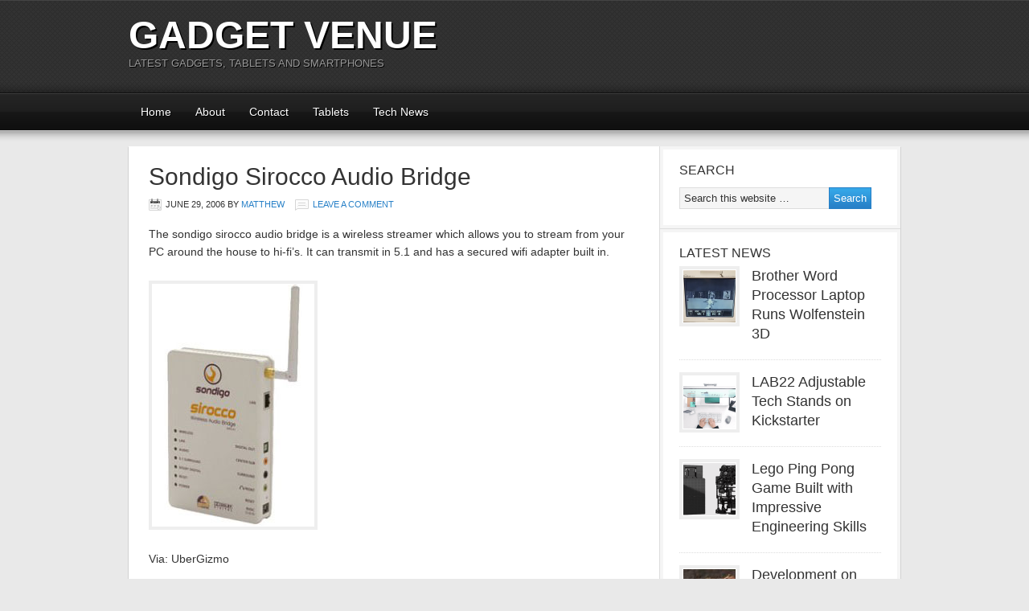

--- FILE ---
content_type: text/html; charset=UTF-8
request_url: https://www.gadgetvenue.com/sondigo-sirocco-audio-bridge-06291321/
body_size: 9705
content:
<!DOCTYPE html PUBLIC "-//W3C//DTD XHTML 1.0 Transitional//EN" "http://www.w3.org/TR/xhtml1/DTD/xhtml1-transitional.dtd">
<html xmlns="http://www.w3.org/1999/xhtml" lang="en-US" xml:lang="en-US">
<head profile="http://gmpg.org/xfn/11"><style>img.lazy{min-height:1px}</style><link href="https://www.gadgetvenue.com/wp-content/plugins/w3-total-cache/pub/js/lazyload.min.js" as="script">
<meta http-equiv="Content-Type" content="text/html; charset=UTF-8" />
			<meta name="robots" content="noodp,noydir" />
		<meta name="viewport" content="width=device-width, initial-scale=1.0"/><title>Sondigo Sirocco Audio Bridge</title>
<meta name='robots' content='max-image-preview:large' />
<link rel="alternate" type="application/rss+xml" title="Gadget Venue &raquo; Feed" href="https://www.gadgetvenue.com/feed/" />
<link rel="alternate" type="application/rss+xml" title="Gadget Venue &raquo; Comments Feed" href="https://www.gadgetvenue.com/comments/feed/" />
<link rel="alternate" type="application/rss+xml" title="Gadget Venue &raquo; Sondigo Sirocco Audio Bridge Comments Feed" href="https://www.gadgetvenue.com/sondigo-sirocco-audio-bridge-06291321/feed/" />
<link rel="alternate" title="oEmbed (JSON)" type="application/json+oembed" href="https://www.gadgetvenue.com/wp-json/oembed/1.0/embed?url=https%3A%2F%2Fwww.gadgetvenue.com%2Fsondigo-sirocco-audio-bridge-06291321%2F" />
<link rel="alternate" title="oEmbed (XML)" type="text/xml+oembed" href="https://www.gadgetvenue.com/wp-json/oembed/1.0/embed?url=https%3A%2F%2Fwww.gadgetvenue.com%2Fsondigo-sirocco-audio-bridge-06291321%2F&#038;format=xml" />
<link rel="canonical" href="https://www.gadgetvenue.com/sondigo-sirocco-audio-bridge-06291321/" />
<style id='wp-img-auto-sizes-contain-inline-css' type='text/css'>
img:is([sizes=auto i],[sizes^="auto," i]){contain-intrinsic-size:3000px 1500px}
/*# sourceURL=wp-img-auto-sizes-contain-inline-css */
</style>
<link rel='stylesheet' id='magazine-theme-css' href='https://www.gadgetvenue.com/wp-content/themes/magazine/style.css?ver=2.1' type='text/css' media='all' />
<style id='wp-emoji-styles-inline-css' type='text/css'>

	img.wp-smiley, img.emoji {
		display: inline !important;
		border: none !important;
		box-shadow: none !important;
		height: 1em !important;
		width: 1em !important;
		margin: 0 0.07em !important;
		vertical-align: -0.1em !important;
		background: none !important;
		padding: 0 !important;
	}
/*# sourceURL=wp-emoji-styles-inline-css */
</style>
<style id='wp-block-library-inline-css' type='text/css'>
:root{--wp-block-synced-color:#7a00df;--wp-block-synced-color--rgb:122,0,223;--wp-bound-block-color:var(--wp-block-synced-color);--wp-editor-canvas-background:#ddd;--wp-admin-theme-color:#007cba;--wp-admin-theme-color--rgb:0,124,186;--wp-admin-theme-color-darker-10:#006ba1;--wp-admin-theme-color-darker-10--rgb:0,107,160.5;--wp-admin-theme-color-darker-20:#005a87;--wp-admin-theme-color-darker-20--rgb:0,90,135;--wp-admin-border-width-focus:2px}@media (min-resolution:192dpi){:root{--wp-admin-border-width-focus:1.5px}}.wp-element-button{cursor:pointer}:root .has-very-light-gray-background-color{background-color:#eee}:root .has-very-dark-gray-background-color{background-color:#313131}:root .has-very-light-gray-color{color:#eee}:root .has-very-dark-gray-color{color:#313131}:root .has-vivid-green-cyan-to-vivid-cyan-blue-gradient-background{background:linear-gradient(135deg,#00d084,#0693e3)}:root .has-purple-crush-gradient-background{background:linear-gradient(135deg,#34e2e4,#4721fb 50%,#ab1dfe)}:root .has-hazy-dawn-gradient-background{background:linear-gradient(135deg,#faaca8,#dad0ec)}:root .has-subdued-olive-gradient-background{background:linear-gradient(135deg,#fafae1,#67a671)}:root .has-atomic-cream-gradient-background{background:linear-gradient(135deg,#fdd79a,#004a59)}:root .has-nightshade-gradient-background{background:linear-gradient(135deg,#330968,#31cdcf)}:root .has-midnight-gradient-background{background:linear-gradient(135deg,#020381,#2874fc)}:root{--wp--preset--font-size--normal:16px;--wp--preset--font-size--huge:42px}.has-regular-font-size{font-size:1em}.has-larger-font-size{font-size:2.625em}.has-normal-font-size{font-size:var(--wp--preset--font-size--normal)}.has-huge-font-size{font-size:var(--wp--preset--font-size--huge)}.has-text-align-center{text-align:center}.has-text-align-left{text-align:left}.has-text-align-right{text-align:right}.has-fit-text{white-space:nowrap!important}#end-resizable-editor-section{display:none}.aligncenter{clear:both}.items-justified-left{justify-content:flex-start}.items-justified-center{justify-content:center}.items-justified-right{justify-content:flex-end}.items-justified-space-between{justify-content:space-between}.screen-reader-text{border:0;clip-path:inset(50%);height:1px;margin:-1px;overflow:hidden;padding:0;position:absolute;width:1px;word-wrap:normal!important}.screen-reader-text:focus{background-color:#ddd;clip-path:none;color:#444;display:block;font-size:1em;height:auto;left:5px;line-height:normal;padding:15px 23px 14px;text-decoration:none;top:5px;width:auto;z-index:100000}html :where(.has-border-color){border-style:solid}html :where([style*=border-top-color]){border-top-style:solid}html :where([style*=border-right-color]){border-right-style:solid}html :where([style*=border-bottom-color]){border-bottom-style:solid}html :where([style*=border-left-color]){border-left-style:solid}html :where([style*=border-width]){border-style:solid}html :where([style*=border-top-width]){border-top-style:solid}html :where([style*=border-right-width]){border-right-style:solid}html :where([style*=border-bottom-width]){border-bottom-style:solid}html :where([style*=border-left-width]){border-left-style:solid}html :where(img[class*=wp-image-]){height:auto;max-width:100%}:where(figure){margin:0 0 1em}html :where(.is-position-sticky){--wp-admin--admin-bar--position-offset:var(--wp-admin--admin-bar--height,0px)}@media screen and (max-width:600px){html :where(.is-position-sticky){--wp-admin--admin-bar--position-offset:0px}}

/*# sourceURL=wp-block-library-inline-css */
</style><style id='global-styles-inline-css' type='text/css'>
:root{--wp--preset--aspect-ratio--square: 1;--wp--preset--aspect-ratio--4-3: 4/3;--wp--preset--aspect-ratio--3-4: 3/4;--wp--preset--aspect-ratio--3-2: 3/2;--wp--preset--aspect-ratio--2-3: 2/3;--wp--preset--aspect-ratio--16-9: 16/9;--wp--preset--aspect-ratio--9-16: 9/16;--wp--preset--color--black: #000000;--wp--preset--color--cyan-bluish-gray: #abb8c3;--wp--preset--color--white: #ffffff;--wp--preset--color--pale-pink: #f78da7;--wp--preset--color--vivid-red: #cf2e2e;--wp--preset--color--luminous-vivid-orange: #ff6900;--wp--preset--color--luminous-vivid-amber: #fcb900;--wp--preset--color--light-green-cyan: #7bdcb5;--wp--preset--color--vivid-green-cyan: #00d084;--wp--preset--color--pale-cyan-blue: #8ed1fc;--wp--preset--color--vivid-cyan-blue: #0693e3;--wp--preset--color--vivid-purple: #9b51e0;--wp--preset--gradient--vivid-cyan-blue-to-vivid-purple: linear-gradient(135deg,rgb(6,147,227) 0%,rgb(155,81,224) 100%);--wp--preset--gradient--light-green-cyan-to-vivid-green-cyan: linear-gradient(135deg,rgb(122,220,180) 0%,rgb(0,208,130) 100%);--wp--preset--gradient--luminous-vivid-amber-to-luminous-vivid-orange: linear-gradient(135deg,rgb(252,185,0) 0%,rgb(255,105,0) 100%);--wp--preset--gradient--luminous-vivid-orange-to-vivid-red: linear-gradient(135deg,rgb(255,105,0) 0%,rgb(207,46,46) 100%);--wp--preset--gradient--very-light-gray-to-cyan-bluish-gray: linear-gradient(135deg,rgb(238,238,238) 0%,rgb(169,184,195) 100%);--wp--preset--gradient--cool-to-warm-spectrum: linear-gradient(135deg,rgb(74,234,220) 0%,rgb(151,120,209) 20%,rgb(207,42,186) 40%,rgb(238,44,130) 60%,rgb(251,105,98) 80%,rgb(254,248,76) 100%);--wp--preset--gradient--blush-light-purple: linear-gradient(135deg,rgb(255,206,236) 0%,rgb(152,150,240) 100%);--wp--preset--gradient--blush-bordeaux: linear-gradient(135deg,rgb(254,205,165) 0%,rgb(254,45,45) 50%,rgb(107,0,62) 100%);--wp--preset--gradient--luminous-dusk: linear-gradient(135deg,rgb(255,203,112) 0%,rgb(199,81,192) 50%,rgb(65,88,208) 100%);--wp--preset--gradient--pale-ocean: linear-gradient(135deg,rgb(255,245,203) 0%,rgb(182,227,212) 50%,rgb(51,167,181) 100%);--wp--preset--gradient--electric-grass: linear-gradient(135deg,rgb(202,248,128) 0%,rgb(113,206,126) 100%);--wp--preset--gradient--midnight: linear-gradient(135deg,rgb(2,3,129) 0%,rgb(40,116,252) 100%);--wp--preset--font-size--small: 13px;--wp--preset--font-size--medium: 20px;--wp--preset--font-size--large: 36px;--wp--preset--font-size--x-large: 42px;--wp--preset--spacing--20: 0.44rem;--wp--preset--spacing--30: 0.67rem;--wp--preset--spacing--40: 1rem;--wp--preset--spacing--50: 1.5rem;--wp--preset--spacing--60: 2.25rem;--wp--preset--spacing--70: 3.38rem;--wp--preset--spacing--80: 5.06rem;--wp--preset--shadow--natural: 6px 6px 9px rgba(0, 0, 0, 0.2);--wp--preset--shadow--deep: 12px 12px 50px rgba(0, 0, 0, 0.4);--wp--preset--shadow--sharp: 6px 6px 0px rgba(0, 0, 0, 0.2);--wp--preset--shadow--outlined: 6px 6px 0px -3px rgb(255, 255, 255), 6px 6px rgb(0, 0, 0);--wp--preset--shadow--crisp: 6px 6px 0px rgb(0, 0, 0);}:where(.is-layout-flex){gap: 0.5em;}:where(.is-layout-grid){gap: 0.5em;}body .is-layout-flex{display: flex;}.is-layout-flex{flex-wrap: wrap;align-items: center;}.is-layout-flex > :is(*, div){margin: 0;}body .is-layout-grid{display: grid;}.is-layout-grid > :is(*, div){margin: 0;}:where(.wp-block-columns.is-layout-flex){gap: 2em;}:where(.wp-block-columns.is-layout-grid){gap: 2em;}:where(.wp-block-post-template.is-layout-flex){gap: 1.25em;}:where(.wp-block-post-template.is-layout-grid){gap: 1.25em;}.has-black-color{color: var(--wp--preset--color--black) !important;}.has-cyan-bluish-gray-color{color: var(--wp--preset--color--cyan-bluish-gray) !important;}.has-white-color{color: var(--wp--preset--color--white) !important;}.has-pale-pink-color{color: var(--wp--preset--color--pale-pink) !important;}.has-vivid-red-color{color: var(--wp--preset--color--vivid-red) !important;}.has-luminous-vivid-orange-color{color: var(--wp--preset--color--luminous-vivid-orange) !important;}.has-luminous-vivid-amber-color{color: var(--wp--preset--color--luminous-vivid-amber) !important;}.has-light-green-cyan-color{color: var(--wp--preset--color--light-green-cyan) !important;}.has-vivid-green-cyan-color{color: var(--wp--preset--color--vivid-green-cyan) !important;}.has-pale-cyan-blue-color{color: var(--wp--preset--color--pale-cyan-blue) !important;}.has-vivid-cyan-blue-color{color: var(--wp--preset--color--vivid-cyan-blue) !important;}.has-vivid-purple-color{color: var(--wp--preset--color--vivid-purple) !important;}.has-black-background-color{background-color: var(--wp--preset--color--black) !important;}.has-cyan-bluish-gray-background-color{background-color: var(--wp--preset--color--cyan-bluish-gray) !important;}.has-white-background-color{background-color: var(--wp--preset--color--white) !important;}.has-pale-pink-background-color{background-color: var(--wp--preset--color--pale-pink) !important;}.has-vivid-red-background-color{background-color: var(--wp--preset--color--vivid-red) !important;}.has-luminous-vivid-orange-background-color{background-color: var(--wp--preset--color--luminous-vivid-orange) !important;}.has-luminous-vivid-amber-background-color{background-color: var(--wp--preset--color--luminous-vivid-amber) !important;}.has-light-green-cyan-background-color{background-color: var(--wp--preset--color--light-green-cyan) !important;}.has-vivid-green-cyan-background-color{background-color: var(--wp--preset--color--vivid-green-cyan) !important;}.has-pale-cyan-blue-background-color{background-color: var(--wp--preset--color--pale-cyan-blue) !important;}.has-vivid-cyan-blue-background-color{background-color: var(--wp--preset--color--vivid-cyan-blue) !important;}.has-vivid-purple-background-color{background-color: var(--wp--preset--color--vivid-purple) !important;}.has-black-border-color{border-color: var(--wp--preset--color--black) !important;}.has-cyan-bluish-gray-border-color{border-color: var(--wp--preset--color--cyan-bluish-gray) !important;}.has-white-border-color{border-color: var(--wp--preset--color--white) !important;}.has-pale-pink-border-color{border-color: var(--wp--preset--color--pale-pink) !important;}.has-vivid-red-border-color{border-color: var(--wp--preset--color--vivid-red) !important;}.has-luminous-vivid-orange-border-color{border-color: var(--wp--preset--color--luminous-vivid-orange) !important;}.has-luminous-vivid-amber-border-color{border-color: var(--wp--preset--color--luminous-vivid-amber) !important;}.has-light-green-cyan-border-color{border-color: var(--wp--preset--color--light-green-cyan) !important;}.has-vivid-green-cyan-border-color{border-color: var(--wp--preset--color--vivid-green-cyan) !important;}.has-pale-cyan-blue-border-color{border-color: var(--wp--preset--color--pale-cyan-blue) !important;}.has-vivid-cyan-blue-border-color{border-color: var(--wp--preset--color--vivid-cyan-blue) !important;}.has-vivid-purple-border-color{border-color: var(--wp--preset--color--vivid-purple) !important;}.has-vivid-cyan-blue-to-vivid-purple-gradient-background{background: var(--wp--preset--gradient--vivid-cyan-blue-to-vivid-purple) !important;}.has-light-green-cyan-to-vivid-green-cyan-gradient-background{background: var(--wp--preset--gradient--light-green-cyan-to-vivid-green-cyan) !important;}.has-luminous-vivid-amber-to-luminous-vivid-orange-gradient-background{background: var(--wp--preset--gradient--luminous-vivid-amber-to-luminous-vivid-orange) !important;}.has-luminous-vivid-orange-to-vivid-red-gradient-background{background: var(--wp--preset--gradient--luminous-vivid-orange-to-vivid-red) !important;}.has-very-light-gray-to-cyan-bluish-gray-gradient-background{background: var(--wp--preset--gradient--very-light-gray-to-cyan-bluish-gray) !important;}.has-cool-to-warm-spectrum-gradient-background{background: var(--wp--preset--gradient--cool-to-warm-spectrum) !important;}.has-blush-light-purple-gradient-background{background: var(--wp--preset--gradient--blush-light-purple) !important;}.has-blush-bordeaux-gradient-background{background: var(--wp--preset--gradient--blush-bordeaux) !important;}.has-luminous-dusk-gradient-background{background: var(--wp--preset--gradient--luminous-dusk) !important;}.has-pale-ocean-gradient-background{background: var(--wp--preset--gradient--pale-ocean) !important;}.has-electric-grass-gradient-background{background: var(--wp--preset--gradient--electric-grass) !important;}.has-midnight-gradient-background{background: var(--wp--preset--gradient--midnight) !important;}.has-small-font-size{font-size: var(--wp--preset--font-size--small) !important;}.has-medium-font-size{font-size: var(--wp--preset--font-size--medium) !important;}.has-large-font-size{font-size: var(--wp--preset--font-size--large) !important;}.has-x-large-font-size{font-size: var(--wp--preset--font-size--x-large) !important;}
/*# sourceURL=global-styles-inline-css */
</style>

<style id='classic-theme-styles-inline-css' type='text/css'>
/*! This file is auto-generated */
.wp-block-button__link{color:#fff;background-color:#32373c;border-radius:9999px;box-shadow:none;text-decoration:none;padding:calc(.667em + 2px) calc(1.333em + 2px);font-size:1.125em}.wp-block-file__button{background:#32373c;color:#fff;text-decoration:none}
/*# sourceURL=/wp-includes/css/classic-themes.min.css */
</style>
<link rel='stylesheet' id='wp-seo-paginate-css' href='https://www.gadgetvenue.com/wp-content/plugins/wp-seo-paginate/wp-seo-paginate.css?ver=2.1' type='text/css' media='screen' />
<link rel="https://api.w.org/" href="https://www.gadgetvenue.com/wp-json/" /><link rel="alternate" title="JSON" type="application/json" href="https://www.gadgetvenue.com/wp-json/wp/v2/posts/520" /><link rel="EditURI" type="application/rsd+xml" title="RSD" href="https://www.gadgetvenue.com/xmlrpc.php?rsd" />
<link rel="icon" href="https://www.gadgetvenue.com/wp-content/themes/magazine/images/favicon.ico" />
<meta name="google-site-verification" content="y3sXdUsffRSaF5cxmDBgnCF3CG1SL_ETsr51zMPf9Dw" />



<script async src="//pagead2.googlesyndication.com/pagead/js/adsbygoogle.js"></script>
<script>
     (adsbygoogle = window.adsbygoogle || []).push({
          google_ad_client: "ca-pub-7711213754705681",
          enable_page_level_ads: true
     });
</script>

 </head>
<body class="wp-singular post-template-default single single-post postid-520 single-format-standard wp-theme-genesis wp-child-theme-magazine custom-header header-full-width content-sidebar magazine-blue"><div id="wrap"><div id="header"><div class="wrap"><div id="title-area"><p id="title"><a href="https://www.gadgetvenue.com/">Gadget Venue</a></p><p id="description">Latest Gadgets, Tablets and Smartphones</p></div></div></div><div id="subnav"><div class="wrap"><ul id="menu-top" class="menu genesis-nav-menu menu-secondary"><li id="menu-item-32209" class="menu-item menu-item-type-custom menu-item-object-custom menu-item-home menu-item-32209"><a href="https://www.gadgetvenue.com">Home</a></li>
<li id="menu-item-32208" class="menu-item menu-item-type-custom menu-item-object-custom menu-item-32208"><a href="https://www.gadgetvenue.com/about/">About</a></li>
<li id="menu-item-32214" class="menu-item menu-item-type-custom menu-item-object-custom menu-item-32214"><a href="https://www.gadgetvenue.com/contact/">Contact</a></li>
<li id="menu-item-32216" class="menu-item menu-item-type-custom menu-item-object-custom menu-item-32216"><a href="https://www.gadgetvenue.com/category/tablets/">Tablets</a></li>
<li id="menu-item-32217" class="menu-item menu-item-type-custom menu-item-object-custom menu-item-has-children menu-item-32217"><a href="https://www.gadgetvenue.com/category/tech-news/">Tech News</a>
<ul class="sub-menu">
	<li id="menu-item-32213" class="menu-item menu-item-type-custom menu-item-object-custom menu-item-32213"><a href="https://www.gadgetvenue.com/category/cell-phones/">Cell Phones</a></li>
	<li id="menu-item-32215" class="menu-item menu-item-type-custom menu-item-object-custom menu-item-32215"><a href="https://www.gadgetvenue.com/category/computer-gadgets/">Computer Gadgets</a></li>
	<li id="menu-item-32218" class="menu-item menu-item-type-custom menu-item-object-custom menu-item-32218"><a href="https://www.gadgetvenue.com/category/laptops/ipad/">iPad</a></li>
	<li id="menu-item-40293" class="menu-item menu-item-type-taxonomy menu-item-object-category menu-item-40293"><a href="https://www.gadgetvenue.com/category/tablets/">Tablets</a></li>
	<li id="menu-item-40294" class="menu-item menu-item-type-taxonomy menu-item-object-category menu-item-40294"><a href="https://www.gadgetvenue.com/category/camera-gadgets/">Camera Gadgets</a></li>
</ul>
</li>
</ul></div></div><div id="inner"><div class="wrap"><div id="content-sidebar-wrap"><div id="content" class="hfeed"><!-- google_ad_section_start --><div class="post-520 post type-post status-publish format-standard hentry category-cool-gadgets entry"><h1 class="entry-title">Sondigo Sirocco Audio Bridge</h1>
<div class="post-info"><span class="date published time" title="2006-06-29T03:13:21-06:00">June 29, 2006</span>  by <span class="author vcard"><span class="fn"><a href="https://www.gadgetvenue.com/author/admin/" rel="author">Matthew</a></span></span> <span class="post-comments"><a href="https://www.gadgetvenue.com/sondigo-sirocco-audio-bridge-06291321/#respond">Leave a Comment</a></span> </div><div class="entry-content"><p>The sondigo sirocco audio bridge is a wireless streamer which allows you to stream from your PC around the house to hi-fi&#8217;s. It can transmit in 5.1 and has a secured wifi adapter built in.</p>
<p><img class="lazy" decoding="async" id="image519" src="data:image/svg+xml,%3Csvg%20xmlns='http://www.w3.org/2000/svg'%20viewBox='0%200%201%201'%3E%3C/svg%3E" data-src="http://www.gadgetvenue.com/wp-content/uploads/2006/06/sondigo-sirocco.jpg" alt="sondigo-sirocco.jpg" /></p>
<p>Via: UberGizmo</p>
</div><div class="post-meta"><span class="categories">Filed Under: <a href="https://www.gadgetvenue.com/category/cool-gadgets/" rel="category tag">Cool Gadgets</a></span> </div><!-- google_ad_section_end --> </div>	<div id="respond" class="comment-respond">
		<h3 id="reply-title" class="comment-reply-title">Speak Your Mind <small><a rel="nofollow" id="cancel-comment-reply-link" href="/sondigo-sirocco-audio-bridge-06291321/#respond" style="display:none;">Cancel reply</a></small></h3><p class="must-log-in">You must be <a href="https://www.gadgetvenue.com/wp-login.php?redirect_to=https%3A%2F%2Fwww.gadgetvenue.com%2Fsondigo-sirocco-audio-bridge-06291321%2F">logged in</a> to post a comment.</p>	</div><!-- #respond -->
	</div><div id="sidebar" class="sidebar widget-area"><div id="search-3" class="widget widget_search"><div class="widget-wrap"><h4 class="widget-title widgettitle">Search</h4>
<form method="get" class="searchform search-form" action="https://www.gadgetvenue.com/" role="search" ><input type="text" value="Search this website &#x02026;" name="s" class="s search-input" onfocus="if ('Search this website &#x2026;' === this.value) {this.value = '';}" onblur="if ('' === this.value) {this.value = 'Search this website &#x2026;';}" /><input type="submit" class="searchsubmit search-submit" value="Search" /></form></div></div>
<div id="featured-post-2" class="widget featured-content featuredpost"><div class="widget-wrap"><h4 class="widget-title widgettitle">Latest News</h4>
<div class="post-40358 post type-post status-publish format-standard hentry category-cool-gadgets entry"><a href="https://www.gadgetvenue.com/brother-word-processor-laptop-runs-wolfenstein-3d-08231545/" class="alignleft" aria-hidden="true" tabindex="-1"><img width="65" height="65" src="data:image/svg+xml,%3Csvg%20xmlns='http://www.w3.org/2000/svg'%20viewBox='0%200%2065%2065'%3E%3C/svg%3E" data-src="https://www.gadgetvenue.com/wp-content/uploads/2022/08/wolf3d-brother-65x65.png" class="entry-image attachment-post lazy" alt="" itemprop="image" decoding="async" data-srcset="https://www.gadgetvenue.com/wp-content/uploads/2022/08/wolf3d-brother-65x65.png 65w, https://www.gadgetvenue.com/wp-content/uploads/2022/08/wolf3d-brother-150x150.png 150w, https://www.gadgetvenue.com/wp-content/uploads/2022/08/wolf3d-brother-120x120.png 120w" data-sizes="auto, (max-width: 65px) 100vw, 65px" /></a><h2 class="entry-title"><a href="https://www.gadgetvenue.com/brother-word-processor-laptop-runs-wolfenstein-3d-08231545/">Brother Word Processor Laptop Runs Wolfenstein 3D</a></h2></div><div class="post-40354 post type-post status-publish format-standard hentry category-cell-phones category-cool-gadgets entry"><a href="https://www.gadgetvenue.com/lab22-adjustable-tech-stands-on-kickstarter-08222640/" class="alignleft" aria-hidden="true" tabindex="-1"><img width="65" height="65" src="data:image/svg+xml,%3Csvg%20xmlns='http://www.w3.org/2000/svg'%20viewBox='0%200%2065%2065'%3E%3C/svg%3E" data-src="https://www.gadgetvenue.com/wp-content/uploads/2022/08/lab22-adjustable-stands-65x65.png" class="entry-image attachment-post lazy" alt="" itemprop="image" decoding="async" data-srcset="https://www.gadgetvenue.com/wp-content/uploads/2022/08/lab22-adjustable-stands-65x65.png 65w, https://www.gadgetvenue.com/wp-content/uploads/2022/08/lab22-adjustable-stands-150x150.png 150w, https://www.gadgetvenue.com/wp-content/uploads/2022/08/lab22-adjustable-stands-120x120.png 120w" data-sizes="auto, (max-width: 65px) 100vw, 65px" /></a><h2 class="entry-title"><a href="https://www.gadgetvenue.com/lab22-adjustable-tech-stands-on-kickstarter-08222640/">LAB22 Adjustable Tech Stands on Kickstarter</a></h2></div><div class="post-40344 post type-post status-publish format-standard hentry category-cool-gadgets entry"><a href="https://www.gadgetvenue.com/lego-ping-pong-game-built-with-impressive-engineering-skills-08224115/" class="alignleft" aria-hidden="true" tabindex="-1"><img width="65" height="65" src="data:image/svg+xml,%3Csvg%20xmlns='http://www.w3.org/2000/svg'%20viewBox='0%200%2065%2065'%3E%3C/svg%3E" data-src="https://www.gadgetvenue.com/wp-content/uploads/2022/08/image-65x65.png" class="entry-image attachment-post lazy" alt="" itemprop="image" decoding="async" data-srcset="https://www.gadgetvenue.com/wp-content/uploads/2022/08/image-65x65.png 65w, https://www.gadgetvenue.com/wp-content/uploads/2022/08/image-150x150.png 150w, https://www.gadgetvenue.com/wp-content/uploads/2022/08/image-120x120.png 120w" data-sizes="auto, (max-width: 65px) 100vw, 65px" /></a><h2 class="entry-title"><a href="https://www.gadgetvenue.com/lego-ping-pong-game-built-with-impressive-engineering-skills-08224115/">Lego Ping Pong Game Built with Impressive Engineering Skills</a></h2></div><div class="post-40340 post type-post status-publish format-standard hentry category-camera-gadgets category-drones entry"><a href="https://www.gadgetvenue.com/development-on-snap-pixy-selfie-drone-stopped-08190254/" class="alignleft" aria-hidden="true" tabindex="-1"><img width="65" height="65" src="data:image/svg+xml,%3Csvg%20xmlns='http://www.w3.org/2000/svg'%20viewBox='0%200%2065%2065'%3E%3C/svg%3E" data-src="https://www.gadgetvenue.com/wp-content/uploads/2022/08/snapchat-pixy-selfie-drone-design-65x65.jpg" class="entry-image attachment-post lazy" alt="" itemprop="image" decoding="async" data-srcset="https://www.gadgetvenue.com/wp-content/uploads/2022/08/snapchat-pixy-selfie-drone-design-65x65.jpg 65w, https://www.gadgetvenue.com/wp-content/uploads/2022/08/snapchat-pixy-selfie-drone-design-150x150.jpg 150w, https://www.gadgetvenue.com/wp-content/uploads/2022/08/snapchat-pixy-selfie-drone-design-120x120.jpg 120w" data-sizes="auto, (max-width: 65px) 100vw, 65px" /></a><h2 class="entry-title"><a href="https://www.gadgetvenue.com/development-on-snap-pixy-selfie-drone-stopped-08190254/">Development on Snap Pixy Selfie Drone Stopped</a></h2></div><div class="post-40337 post type-post status-publish format-standard hentry category-cool-gadgets entry"><a href="https://www.gadgetvenue.com/dewalt-usb-c-power-tool-charger-08194719/" class="alignleft" aria-hidden="true" tabindex="-1"><img width="65" height="65" src="data:image/svg+xml,%3Csvg%20xmlns='http://www.w3.org/2000/svg'%20viewBox='0%200%2065%2065'%3E%3C/svg%3E" data-src="https://www.gadgetvenue.com/wp-content/uploads/2022/08/dewalt-DCB094K_A2.jpg-65x65.webp" class="entry-image attachment-post lazy" alt="" itemprop="image" decoding="async" data-srcset="https://www.gadgetvenue.com/wp-content/uploads/2022/08/dewalt-DCB094K_A2.jpg-65x65.webp 65w, https://www.gadgetvenue.com/wp-content/uploads/2022/08/dewalt-DCB094K_A2.jpg-300x300.webp 300w, https://www.gadgetvenue.com/wp-content/uploads/2022/08/dewalt-DCB094K_A2.jpg-150x150.webp 150w, https://www.gadgetvenue.com/wp-content/uploads/2022/08/dewalt-DCB094K_A2.jpg-120x120.webp 120w, https://www.gadgetvenue.com/wp-content/uploads/2022/08/dewalt-DCB094K_A2.jpg.webp 530w" data-sizes="auto, (max-width: 65px) 100vw, 65px" /></a><h2 class="entry-title"><a href="https://www.gadgetvenue.com/dewalt-usb-c-power-tool-charger-08194719/">DeWALT USB-C Power Tool Charger</a></h2></div></div></div>
<div id="tag_cloud-6" class="widget widget_tag_cloud"><div class="widget-wrap"><h4 class="widget-title widgettitle">Categories</h4>
<div class="tagcloud"><a href="https://www.gadgetvenue.com/category/camera-gadgets/" class="tag-cloud-link tag-link-102 tag-link-position-1" style="font-size: 17.567398119122pt;" aria-label="Camera Gadgets (298 items)">Camera Gadgets</a>
<a href="https://www.gadgetvenue.com/category/cell-phones/" class="tag-cloud-link tag-link-93 tag-link-position-2" style="font-size: 22pt;" aria-label="Cell Phones (3,076 items)">Cell Phones</a>
<a href="https://www.gadgetvenue.com/category/computer-gadgets/" class="tag-cloud-link tag-link-90 tag-link-position-3" style="font-size: 18.92789968652pt;" aria-label="Computer Gadgets (610 items)">Computer Gadgets</a>
<a href="https://www.gadgetvenue.com/category/concept-gadgets/" class="tag-cloud-link tag-link-88 tag-link-position-4" style="font-size: 16.514106583072pt;" aria-label="Concept Gadgets (173 items)">Concept Gadgets</a>
<a href="https://www.gadgetvenue.com/category/games-consoles/console-news/" class="tag-cloud-link tag-link-366 tag-link-position-5" style="font-size: 13.66144200627pt;" aria-label="Console News (38 items)">Console News</a>
<a href="https://www.gadgetvenue.com/category/games-consoles/console-peripherals/" class="tag-cloud-link tag-link-367 tag-link-position-6" style="font-size: 11.730407523511pt;" aria-label="Console Peripherals (13 items)">Console Peripherals</a>
<a href="https://www.gadgetvenue.com/category/cool-gadgets/" class="tag-cloud-link tag-link-18 tag-link-position-7" style="font-size: 21.078369905956pt;" aria-label="Cool Gadgets (1,913 items)">Cool Gadgets</a>
<a href="https://www.gadgetvenue.com/category/crazy-gadgets/" class="tag-cloud-link tag-link-85 tag-link-position-8" style="font-size: 15.855799373041pt;" aria-label="Crazy Gadgets (121 items)">Crazy Gadgets</a>
<a href="https://www.gadgetvenue.com/category/displays/" class="tag-cloud-link tag-link-94 tag-link-position-9" style="font-size: 17.962382445141pt;" aria-label="Displays (370 items)">Displays</a>
<a href="https://www.gadgetvenue.com/category/drones/" class="tag-cloud-link tag-link-387 tag-link-position-10" style="font-size: 8pt;" aria-label="Drones (1 item)">Drones</a>
<a href="https://www.gadgetvenue.com/category/featured/" class="tag-cloud-link tag-link-376 tag-link-position-11" style="font-size: 8pt;" aria-label="Featured (1 item)">Featured</a>
<a href="https://www.gadgetvenue.com/category/flying-gadgets/" class="tag-cloud-link tag-link-96 tag-link-position-12" style="font-size: 12.871473354232pt;" aria-label="Flying Gadgets (25 items)">Flying Gadgets</a>
<a href="https://www.gadgetvenue.com/category/gadget-clocks/" class="tag-cloud-link tag-link-89 tag-link-position-13" style="font-size: 14.100313479624pt;" aria-label="Gadget Clocks (48 items)">Gadget Clocks</a>
<a href="https://www.gadgetvenue.com/category/gadget-reviews/" class="tag-cloud-link tag-link-107 tag-link-position-14" style="font-size: 13.968652037618pt;" aria-label="Gadget Reviews (45 items)">Gadget Reviews</a>
<a href="https://www.gadgetvenue.com/category/gadget-show-live/" class="tag-cloud-link tag-link-331 tag-link-position-15" style="font-size: 11.423197492163pt;" aria-label="Gadget Show Live (11 items)">Gadget Show Live</a>
<a href="https://www.gadgetvenue.com/category/gadget-toys/" class="tag-cloud-link tag-link-99 tag-link-position-16" style="font-size: 13.310344827586pt;" aria-label="Gadget Toys (31 items)">Gadget Toys</a>
<a href="https://www.gadgetvenue.com/category/games-consoles/" class="tag-cloud-link tag-link-365 tag-link-position-17" style="font-size: 13.442006269592pt;" aria-label="Games Consoles (34 items)">Games Consoles</a>
<a href="https://www.gadgetvenue.com/category/gaming/" class="tag-cloud-link tag-link-359 tag-link-position-18" style="font-size: 14.626959247649pt;" aria-label="Gaming (64 items)">Gaming</a>
<a href="https://www.gadgetvenue.com/category/garden-gadgets/" class="tag-cloud-link tag-link-105 tag-link-position-19" style="font-size: 10.413793103448pt;" aria-label="Garden Gadgets (6 items)">Garden Gadgets</a>
<a href="https://www.gadgetvenue.com/category/green-gadgets/" class="tag-cloud-link tag-link-103 tag-link-position-20" style="font-size: 10.852664576803pt;" aria-label="Green Gadgets (8 items)">Green Gadgets</a>
<a href="https://www.gadgetvenue.com/category/hacked-gadgets/" class="tag-cloud-link tag-link-92 tag-link-position-21" style="font-size: 16.514106583072pt;" aria-label="Hacked Gadgets (173 items)">Hacked Gadgets</a>
<a href="https://www.gadgetvenue.com/category/home-gadgets/" class="tag-cloud-link tag-link-101 tag-link-position-22" style="font-size: 15.592476489028pt;" aria-label="Home Gadgets (107 items)">Home Gadgets</a>
<a href="https://www.gadgetvenue.com/category/ifa-2009/" class="tag-cloud-link tag-link-337 tag-link-position-23" style="font-size: 10.633228840125pt;" aria-label="IFA 2009 (7 items)">IFA 2009</a>
<a href="https://www.gadgetvenue.com/category/laptops/ipad/" class="tag-cloud-link tag-link-356 tag-link-position-24" style="font-size: 17.962382445141pt;" aria-label="iPad (371 items)">iPad</a>
<a href="https://www.gadgetvenue.com/category/kitchen-gadgets/" class="tag-cloud-link tag-link-104 tag-link-position-25" style="font-size: 13.442006269592pt;" aria-label="Kitchen Gadgets (34 items)">Kitchen Gadgets</a>
<a href="https://www.gadgetvenue.com/category/laptops/" class="tag-cloud-link tag-link-87 tag-link-position-26" style="font-size: 18.796238244514pt;" aria-label="Laptops (575 items)">Laptops</a>
<a href="https://www.gadgetvenue.com/category/mp3-players/" class="tag-cloud-link tag-link-97 tag-link-position-27" style="font-size: 13.398119122257pt;" aria-label="MP3 Players (33 items)">MP3 Players</a>
<a href="https://www.gadgetvenue.com/category/music-gadgets/" class="tag-cloud-link tag-link-100 tag-link-position-28" style="font-size: 14.758620689655pt;" aria-label="Music Gadgets (68 items)">Music Gadgets</a>
<a href="https://www.gadgetvenue.com/category/office-gadgets/" class="tag-cloud-link tag-link-95 tag-link-position-29" style="font-size: 14.978056426332pt;" aria-label="Office Gadgets (76 items)">Office Gadgets</a>
<a href="https://www.gadgetvenue.com/category/outdoor-gadgets/" class="tag-cloud-link tag-link-380 tag-link-position-30" style="font-size: 8pt;" aria-label="Outdoor Gadgets (1 item)">Outdoor Gadgets</a>
<a href="https://www.gadgetvenue.com/category/gaming/pc-gaming/" class="tag-cloud-link tag-link-360 tag-link-position-31" style="font-size: 11.423197492163pt;" aria-label="PC Gaming (11 items)">PC Gaming</a>
<a href="https://www.gadgetvenue.com/category/gaming/portable-gaming/" class="tag-cloud-link tag-link-363 tag-link-position-32" style="font-size: 12.827586206897pt;" aria-label="Portable Gaming (24 items)">Portable Gaming</a>
<a href="https://www.gadgetvenue.com/category/gaming/ps3-gaming/" class="tag-cloud-link tag-link-361 tag-link-position-33" style="font-size: 13.398119122257pt;" aria-label="PS3 Gaming (33 items)">PS3 Gaming</a>
<a href="https://www.gadgetvenue.com/category/gaming/retro-gaming/" class="tag-cloud-link tag-link-386 tag-link-position-34" style="font-size: 8pt;" aria-label="Retro Gaming (1 item)">Retro Gaming</a>
<a href="https://www.gadgetvenue.com/category/robot-gadgets/" class="tag-cloud-link tag-link-98 tag-link-position-35" style="font-size: 12.564263322884pt;" aria-label="Robot Gadgets (21 items)">Robot Gadgets</a>
<a href="https://www.gadgetvenue.com/category/satnavs/" class="tag-cloud-link tag-link-357 tag-link-position-36" style="font-size: 12.388714733542pt;" aria-label="SatNavs (19 items)">SatNavs</a>
<a href="https://www.gadgetvenue.com/category/spy-gadgets/" class="tag-cloud-link tag-link-106 tag-link-position-37" style="font-size: 10.413793103448pt;" aria-label="Spy Gadgets (6 items)">Spy Gadgets</a>
<a href="https://www.gadgetvenue.com/category/tablets/" class="tag-cloud-link tag-link-358 tag-link-position-38" style="font-size: 18.445141065831pt;" aria-label="Tablets (474 items)">Tablets</a>
<a href="https://www.gadgetvenue.com/category/tech-news/" class="tag-cloud-link tag-link-91 tag-link-position-39" style="font-size: 19.542319749216pt;" aria-label="Tech News (859 items)">Tech News</a>
<a href="https://www.gadgetvenue.com/category/usb-gadgets/" class="tag-cloud-link tag-link-86 tag-link-position-40" style="font-size: 15.987460815047pt;" aria-label="USB Gadgets (130 items)">USB Gadgets</a>
<a href="https://www.gadgetvenue.com/category/gaming/wii-gaming/" class="tag-cloud-link tag-link-364 tag-link-position-41" style="font-size: 11.247648902821pt;" aria-label="Wii Gaming (10 items)">Wii Gaming</a>
<a href="https://www.gadgetvenue.com/category/gaming/xbox-gaming/" class="tag-cloud-link tag-link-362 tag-link-position-42" style="font-size: 13.968652037618pt;" aria-label="Xbox Gaming (45 items)">Xbox Gaming</a></div>
</div></div>
<div id="text-427670262" class="widget widget_text"><div class="widget-wrap"><h4 class="widget-title widgettitle">Disclosure</h4>
			<div class="textwidget"><a href="https://www.gadgetvenue.com/disclosure-policy/">Disclosure Policy</a></div>
		</div></div>
<div id="text-427670273" class="widget widget_text"><div class="widget-wrap">			<div class="textwidget"><a href="https://www.gadgetvenue.com/submit-tips/">Submit Tips</a> / 
<a href="https://www.gadgetvenue.com/advertising/">Advertising</a> / 
<a href="https://www.gadgetvenue.com/archives/">Archives</a></div>
		</div></div>
</div></div></div></div><div id="footer" class="footer"><div class="wrap"><div class="gototop"><p><a href="#wrap" rel="nofollow">Return to top of page</a></p></div><div class="creds"><p>Copyright &#x000A9;&nbsp;2026 &#x000B7; <a href="http://www.studiopress.com/themes/magazine">Magazine Child Theme</a> on <a href="https://www.studiopress.com/">Genesis Framework</a> &#x000B7; <a href="https://wordpress.org/">WordPress</a> &#x000B7; <a href="https://www.gadgetvenue.com/wp-login.php">Log in</a></p></div></div></div></div><script type="speculationrules">
{"prefetch":[{"source":"document","where":{"and":[{"href_matches":"/*"},{"not":{"href_matches":["/wp-*.php","/wp-admin/*","/wp-content/uploads/*","/wp-content/*","/wp-content/plugins/*","/wp-content/themes/magazine/*","/wp-content/themes/genesis/*","/*\\?(.+)"]}},{"not":{"selector_matches":"a[rel~=\"nofollow\"]"}},{"not":{"selector_matches":".no-prefetch, .no-prefetch a"}}]},"eagerness":"conservative"}]}
</script>
<script type="text/javascript" src="https://www.gadgetvenue.com/wp-includes/js/comment-reply.min.js?ver=6.9" id="comment-reply-js" async="async" data-wp-strategy="async" fetchpriority="low"></script>
<script id="wp-emoji-settings" type="application/json">
{"baseUrl":"https://s.w.org/images/core/emoji/17.0.2/72x72/","ext":".png","svgUrl":"https://s.w.org/images/core/emoji/17.0.2/svg/","svgExt":".svg","source":{"concatemoji":"https://www.gadgetvenue.com/wp-includes/js/wp-emoji-release.min.js?ver=6.9"}}
</script>
<script type="module">
/* <![CDATA[ */
/*! This file is auto-generated */
const a=JSON.parse(document.getElementById("wp-emoji-settings").textContent),o=(window._wpemojiSettings=a,"wpEmojiSettingsSupports"),s=["flag","emoji"];function i(e){try{var t={supportTests:e,timestamp:(new Date).valueOf()};sessionStorage.setItem(o,JSON.stringify(t))}catch(e){}}function c(e,t,n){e.clearRect(0,0,e.canvas.width,e.canvas.height),e.fillText(t,0,0);t=new Uint32Array(e.getImageData(0,0,e.canvas.width,e.canvas.height).data);e.clearRect(0,0,e.canvas.width,e.canvas.height),e.fillText(n,0,0);const a=new Uint32Array(e.getImageData(0,0,e.canvas.width,e.canvas.height).data);return t.every((e,t)=>e===a[t])}function p(e,t){e.clearRect(0,0,e.canvas.width,e.canvas.height),e.fillText(t,0,0);var n=e.getImageData(16,16,1,1);for(let e=0;e<n.data.length;e++)if(0!==n.data[e])return!1;return!0}function u(e,t,n,a){switch(t){case"flag":return n(e,"\ud83c\udff3\ufe0f\u200d\u26a7\ufe0f","\ud83c\udff3\ufe0f\u200b\u26a7\ufe0f")?!1:!n(e,"\ud83c\udde8\ud83c\uddf6","\ud83c\udde8\u200b\ud83c\uddf6")&&!n(e,"\ud83c\udff4\udb40\udc67\udb40\udc62\udb40\udc65\udb40\udc6e\udb40\udc67\udb40\udc7f","\ud83c\udff4\u200b\udb40\udc67\u200b\udb40\udc62\u200b\udb40\udc65\u200b\udb40\udc6e\u200b\udb40\udc67\u200b\udb40\udc7f");case"emoji":return!a(e,"\ud83e\u1fac8")}return!1}function f(e,t,n,a){let r;const o=(r="undefined"!=typeof WorkerGlobalScope&&self instanceof WorkerGlobalScope?new OffscreenCanvas(300,150):document.createElement("canvas")).getContext("2d",{willReadFrequently:!0}),s=(o.textBaseline="top",o.font="600 32px Arial",{});return e.forEach(e=>{s[e]=t(o,e,n,a)}),s}function r(e){var t=document.createElement("script");t.src=e,t.defer=!0,document.head.appendChild(t)}a.supports={everything:!0,everythingExceptFlag:!0},new Promise(t=>{let n=function(){try{var e=JSON.parse(sessionStorage.getItem(o));if("object"==typeof e&&"number"==typeof e.timestamp&&(new Date).valueOf()<e.timestamp+604800&&"object"==typeof e.supportTests)return e.supportTests}catch(e){}return null}();if(!n){if("undefined"!=typeof Worker&&"undefined"!=typeof OffscreenCanvas&&"undefined"!=typeof URL&&URL.createObjectURL&&"undefined"!=typeof Blob)try{var e="postMessage("+f.toString()+"("+[JSON.stringify(s),u.toString(),c.toString(),p.toString()].join(",")+"));",a=new Blob([e],{type:"text/javascript"});const r=new Worker(URL.createObjectURL(a),{name:"wpTestEmojiSupports"});return void(r.onmessage=e=>{i(n=e.data),r.terminate(),t(n)})}catch(e){}i(n=f(s,u,c,p))}t(n)}).then(e=>{for(const n in e)a.supports[n]=e[n],a.supports.everything=a.supports.everything&&a.supports[n],"flag"!==n&&(a.supports.everythingExceptFlag=a.supports.everythingExceptFlag&&a.supports[n]);var t;a.supports.everythingExceptFlag=a.supports.everythingExceptFlag&&!a.supports.flag,a.supports.everything||((t=a.source||{}).concatemoji?r(t.concatemoji):t.wpemoji&&t.twemoji&&(r(t.twemoji),r(t.wpemoji)))});
//# sourceURL=https://www.gadgetvenue.com/wp-includes/js/wp-emoji-loader.min.js
/* ]]> */
</script>
<script>window.w3tc_lazyload=1,window.lazyLoadOptions={elements_selector:".lazy",callback_loaded:function(t){var e;try{e=new CustomEvent("w3tc_lazyload_loaded",{detail:{e:t}})}catch(a){(e=document.createEvent("CustomEvent")).initCustomEvent("w3tc_lazyload_loaded",!1,!1,{e:t})}window.dispatchEvent(e)}}</script><script async src="https://www.gadgetvenue.com/wp-content/plugins/w3-total-cache/pub/js/lazyload.min.js"></script><script defer src="https://static.cloudflareinsights.com/beacon.min.js/vcd15cbe7772f49c399c6a5babf22c1241717689176015" integrity="sha512-ZpsOmlRQV6y907TI0dKBHq9Md29nnaEIPlkf84rnaERnq6zvWvPUqr2ft8M1aS28oN72PdrCzSjY4U6VaAw1EQ==" data-cf-beacon='{"version":"2024.11.0","token":"1af2f43e2fae4c97be9cad2e539a5bb7","r":1,"server_timing":{"name":{"cfCacheStatus":true,"cfEdge":true,"cfExtPri":true,"cfL4":true,"cfOrigin":true,"cfSpeedBrain":true},"location_startswith":null}}' crossorigin="anonymous"></script>
</body></html>

<!--
Performance optimized by W3 Total Cache. Learn more: https://www.boldgrid.com/w3-total-cache/?utm_source=w3tc&utm_medium=footer_comment&utm_campaign=free_plugin

Object Caching 124/148 objects using Redis
Page Caching using Redis 
Lazy Loading

Served from: www.gadgetvenue.com @ 2026-01-25 22:15:44 by W3 Total Cache
-->

--- FILE ---
content_type: text/html; charset=utf-8
request_url: https://www.google.com/recaptcha/api2/aframe
body_size: 268
content:
<!DOCTYPE HTML><html><head><meta http-equiv="content-type" content="text/html; charset=UTF-8"></head><body><script nonce="0UitWy1jzGTjWBeP1wj5Lw">/** Anti-fraud and anti-abuse applications only. See google.com/recaptcha */ try{var clients={'sodar':'https://pagead2.googlesyndication.com/pagead/sodar?'};window.addEventListener("message",function(a){try{if(a.source===window.parent){var b=JSON.parse(a.data);var c=clients[b['id']];if(c){var d=document.createElement('img');d.src=c+b['params']+'&rc='+(localStorage.getItem("rc::a")?sessionStorage.getItem("rc::b"):"");window.document.body.appendChild(d);sessionStorage.setItem("rc::e",parseInt(sessionStorage.getItem("rc::e")||0)+1);localStorage.setItem("rc::h",'1769400946053');}}}catch(b){}});window.parent.postMessage("_grecaptcha_ready", "*");}catch(b){}</script></body></html>